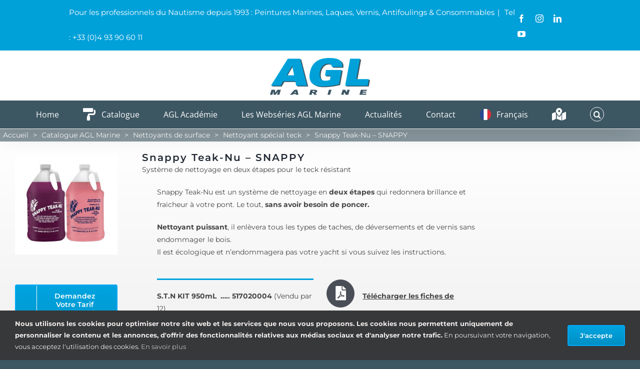

--- FILE ---
content_type: text/html; charset=utf-8
request_url: https://www.google.com/recaptcha/api2/anchor?ar=1&k=6Ld_1ukZAAAAAIRNfEntPb49rTYtwSunBs-6XSgu&co=aHR0cHM6Ly93d3cuYWdsLW1hcmluZS5jb206NDQz&hl=en&v=PoyoqOPhxBO7pBk68S4YbpHZ&size=invisible&anchor-ms=20000&execute-ms=30000&cb=3hbw2glzlzhj
body_size: 48863
content:
<!DOCTYPE HTML><html dir="ltr" lang="en"><head><meta http-equiv="Content-Type" content="text/html; charset=UTF-8">
<meta http-equiv="X-UA-Compatible" content="IE=edge">
<title>reCAPTCHA</title>
<style type="text/css">
/* cyrillic-ext */
@font-face {
  font-family: 'Roboto';
  font-style: normal;
  font-weight: 400;
  font-stretch: 100%;
  src: url(//fonts.gstatic.com/s/roboto/v48/KFO7CnqEu92Fr1ME7kSn66aGLdTylUAMa3GUBHMdazTgWw.woff2) format('woff2');
  unicode-range: U+0460-052F, U+1C80-1C8A, U+20B4, U+2DE0-2DFF, U+A640-A69F, U+FE2E-FE2F;
}
/* cyrillic */
@font-face {
  font-family: 'Roboto';
  font-style: normal;
  font-weight: 400;
  font-stretch: 100%;
  src: url(//fonts.gstatic.com/s/roboto/v48/KFO7CnqEu92Fr1ME7kSn66aGLdTylUAMa3iUBHMdazTgWw.woff2) format('woff2');
  unicode-range: U+0301, U+0400-045F, U+0490-0491, U+04B0-04B1, U+2116;
}
/* greek-ext */
@font-face {
  font-family: 'Roboto';
  font-style: normal;
  font-weight: 400;
  font-stretch: 100%;
  src: url(//fonts.gstatic.com/s/roboto/v48/KFO7CnqEu92Fr1ME7kSn66aGLdTylUAMa3CUBHMdazTgWw.woff2) format('woff2');
  unicode-range: U+1F00-1FFF;
}
/* greek */
@font-face {
  font-family: 'Roboto';
  font-style: normal;
  font-weight: 400;
  font-stretch: 100%;
  src: url(//fonts.gstatic.com/s/roboto/v48/KFO7CnqEu92Fr1ME7kSn66aGLdTylUAMa3-UBHMdazTgWw.woff2) format('woff2');
  unicode-range: U+0370-0377, U+037A-037F, U+0384-038A, U+038C, U+038E-03A1, U+03A3-03FF;
}
/* math */
@font-face {
  font-family: 'Roboto';
  font-style: normal;
  font-weight: 400;
  font-stretch: 100%;
  src: url(//fonts.gstatic.com/s/roboto/v48/KFO7CnqEu92Fr1ME7kSn66aGLdTylUAMawCUBHMdazTgWw.woff2) format('woff2');
  unicode-range: U+0302-0303, U+0305, U+0307-0308, U+0310, U+0312, U+0315, U+031A, U+0326-0327, U+032C, U+032F-0330, U+0332-0333, U+0338, U+033A, U+0346, U+034D, U+0391-03A1, U+03A3-03A9, U+03B1-03C9, U+03D1, U+03D5-03D6, U+03F0-03F1, U+03F4-03F5, U+2016-2017, U+2034-2038, U+203C, U+2040, U+2043, U+2047, U+2050, U+2057, U+205F, U+2070-2071, U+2074-208E, U+2090-209C, U+20D0-20DC, U+20E1, U+20E5-20EF, U+2100-2112, U+2114-2115, U+2117-2121, U+2123-214F, U+2190, U+2192, U+2194-21AE, U+21B0-21E5, U+21F1-21F2, U+21F4-2211, U+2213-2214, U+2216-22FF, U+2308-230B, U+2310, U+2319, U+231C-2321, U+2336-237A, U+237C, U+2395, U+239B-23B7, U+23D0, U+23DC-23E1, U+2474-2475, U+25AF, U+25B3, U+25B7, U+25BD, U+25C1, U+25CA, U+25CC, U+25FB, U+266D-266F, U+27C0-27FF, U+2900-2AFF, U+2B0E-2B11, U+2B30-2B4C, U+2BFE, U+3030, U+FF5B, U+FF5D, U+1D400-1D7FF, U+1EE00-1EEFF;
}
/* symbols */
@font-face {
  font-family: 'Roboto';
  font-style: normal;
  font-weight: 400;
  font-stretch: 100%;
  src: url(//fonts.gstatic.com/s/roboto/v48/KFO7CnqEu92Fr1ME7kSn66aGLdTylUAMaxKUBHMdazTgWw.woff2) format('woff2');
  unicode-range: U+0001-000C, U+000E-001F, U+007F-009F, U+20DD-20E0, U+20E2-20E4, U+2150-218F, U+2190, U+2192, U+2194-2199, U+21AF, U+21E6-21F0, U+21F3, U+2218-2219, U+2299, U+22C4-22C6, U+2300-243F, U+2440-244A, U+2460-24FF, U+25A0-27BF, U+2800-28FF, U+2921-2922, U+2981, U+29BF, U+29EB, U+2B00-2BFF, U+4DC0-4DFF, U+FFF9-FFFB, U+10140-1018E, U+10190-1019C, U+101A0, U+101D0-101FD, U+102E0-102FB, U+10E60-10E7E, U+1D2C0-1D2D3, U+1D2E0-1D37F, U+1F000-1F0FF, U+1F100-1F1AD, U+1F1E6-1F1FF, U+1F30D-1F30F, U+1F315, U+1F31C, U+1F31E, U+1F320-1F32C, U+1F336, U+1F378, U+1F37D, U+1F382, U+1F393-1F39F, U+1F3A7-1F3A8, U+1F3AC-1F3AF, U+1F3C2, U+1F3C4-1F3C6, U+1F3CA-1F3CE, U+1F3D4-1F3E0, U+1F3ED, U+1F3F1-1F3F3, U+1F3F5-1F3F7, U+1F408, U+1F415, U+1F41F, U+1F426, U+1F43F, U+1F441-1F442, U+1F444, U+1F446-1F449, U+1F44C-1F44E, U+1F453, U+1F46A, U+1F47D, U+1F4A3, U+1F4B0, U+1F4B3, U+1F4B9, U+1F4BB, U+1F4BF, U+1F4C8-1F4CB, U+1F4D6, U+1F4DA, U+1F4DF, U+1F4E3-1F4E6, U+1F4EA-1F4ED, U+1F4F7, U+1F4F9-1F4FB, U+1F4FD-1F4FE, U+1F503, U+1F507-1F50B, U+1F50D, U+1F512-1F513, U+1F53E-1F54A, U+1F54F-1F5FA, U+1F610, U+1F650-1F67F, U+1F687, U+1F68D, U+1F691, U+1F694, U+1F698, U+1F6AD, U+1F6B2, U+1F6B9-1F6BA, U+1F6BC, U+1F6C6-1F6CF, U+1F6D3-1F6D7, U+1F6E0-1F6EA, U+1F6F0-1F6F3, U+1F6F7-1F6FC, U+1F700-1F7FF, U+1F800-1F80B, U+1F810-1F847, U+1F850-1F859, U+1F860-1F887, U+1F890-1F8AD, U+1F8B0-1F8BB, U+1F8C0-1F8C1, U+1F900-1F90B, U+1F93B, U+1F946, U+1F984, U+1F996, U+1F9E9, U+1FA00-1FA6F, U+1FA70-1FA7C, U+1FA80-1FA89, U+1FA8F-1FAC6, U+1FACE-1FADC, U+1FADF-1FAE9, U+1FAF0-1FAF8, U+1FB00-1FBFF;
}
/* vietnamese */
@font-face {
  font-family: 'Roboto';
  font-style: normal;
  font-weight: 400;
  font-stretch: 100%;
  src: url(//fonts.gstatic.com/s/roboto/v48/KFO7CnqEu92Fr1ME7kSn66aGLdTylUAMa3OUBHMdazTgWw.woff2) format('woff2');
  unicode-range: U+0102-0103, U+0110-0111, U+0128-0129, U+0168-0169, U+01A0-01A1, U+01AF-01B0, U+0300-0301, U+0303-0304, U+0308-0309, U+0323, U+0329, U+1EA0-1EF9, U+20AB;
}
/* latin-ext */
@font-face {
  font-family: 'Roboto';
  font-style: normal;
  font-weight: 400;
  font-stretch: 100%;
  src: url(//fonts.gstatic.com/s/roboto/v48/KFO7CnqEu92Fr1ME7kSn66aGLdTylUAMa3KUBHMdazTgWw.woff2) format('woff2');
  unicode-range: U+0100-02BA, U+02BD-02C5, U+02C7-02CC, U+02CE-02D7, U+02DD-02FF, U+0304, U+0308, U+0329, U+1D00-1DBF, U+1E00-1E9F, U+1EF2-1EFF, U+2020, U+20A0-20AB, U+20AD-20C0, U+2113, U+2C60-2C7F, U+A720-A7FF;
}
/* latin */
@font-face {
  font-family: 'Roboto';
  font-style: normal;
  font-weight: 400;
  font-stretch: 100%;
  src: url(//fonts.gstatic.com/s/roboto/v48/KFO7CnqEu92Fr1ME7kSn66aGLdTylUAMa3yUBHMdazQ.woff2) format('woff2');
  unicode-range: U+0000-00FF, U+0131, U+0152-0153, U+02BB-02BC, U+02C6, U+02DA, U+02DC, U+0304, U+0308, U+0329, U+2000-206F, U+20AC, U+2122, U+2191, U+2193, U+2212, U+2215, U+FEFF, U+FFFD;
}
/* cyrillic-ext */
@font-face {
  font-family: 'Roboto';
  font-style: normal;
  font-weight: 500;
  font-stretch: 100%;
  src: url(//fonts.gstatic.com/s/roboto/v48/KFO7CnqEu92Fr1ME7kSn66aGLdTylUAMa3GUBHMdazTgWw.woff2) format('woff2');
  unicode-range: U+0460-052F, U+1C80-1C8A, U+20B4, U+2DE0-2DFF, U+A640-A69F, U+FE2E-FE2F;
}
/* cyrillic */
@font-face {
  font-family: 'Roboto';
  font-style: normal;
  font-weight: 500;
  font-stretch: 100%;
  src: url(//fonts.gstatic.com/s/roboto/v48/KFO7CnqEu92Fr1ME7kSn66aGLdTylUAMa3iUBHMdazTgWw.woff2) format('woff2');
  unicode-range: U+0301, U+0400-045F, U+0490-0491, U+04B0-04B1, U+2116;
}
/* greek-ext */
@font-face {
  font-family: 'Roboto';
  font-style: normal;
  font-weight: 500;
  font-stretch: 100%;
  src: url(//fonts.gstatic.com/s/roboto/v48/KFO7CnqEu92Fr1ME7kSn66aGLdTylUAMa3CUBHMdazTgWw.woff2) format('woff2');
  unicode-range: U+1F00-1FFF;
}
/* greek */
@font-face {
  font-family: 'Roboto';
  font-style: normal;
  font-weight: 500;
  font-stretch: 100%;
  src: url(//fonts.gstatic.com/s/roboto/v48/KFO7CnqEu92Fr1ME7kSn66aGLdTylUAMa3-UBHMdazTgWw.woff2) format('woff2');
  unicode-range: U+0370-0377, U+037A-037F, U+0384-038A, U+038C, U+038E-03A1, U+03A3-03FF;
}
/* math */
@font-face {
  font-family: 'Roboto';
  font-style: normal;
  font-weight: 500;
  font-stretch: 100%;
  src: url(//fonts.gstatic.com/s/roboto/v48/KFO7CnqEu92Fr1ME7kSn66aGLdTylUAMawCUBHMdazTgWw.woff2) format('woff2');
  unicode-range: U+0302-0303, U+0305, U+0307-0308, U+0310, U+0312, U+0315, U+031A, U+0326-0327, U+032C, U+032F-0330, U+0332-0333, U+0338, U+033A, U+0346, U+034D, U+0391-03A1, U+03A3-03A9, U+03B1-03C9, U+03D1, U+03D5-03D6, U+03F0-03F1, U+03F4-03F5, U+2016-2017, U+2034-2038, U+203C, U+2040, U+2043, U+2047, U+2050, U+2057, U+205F, U+2070-2071, U+2074-208E, U+2090-209C, U+20D0-20DC, U+20E1, U+20E5-20EF, U+2100-2112, U+2114-2115, U+2117-2121, U+2123-214F, U+2190, U+2192, U+2194-21AE, U+21B0-21E5, U+21F1-21F2, U+21F4-2211, U+2213-2214, U+2216-22FF, U+2308-230B, U+2310, U+2319, U+231C-2321, U+2336-237A, U+237C, U+2395, U+239B-23B7, U+23D0, U+23DC-23E1, U+2474-2475, U+25AF, U+25B3, U+25B7, U+25BD, U+25C1, U+25CA, U+25CC, U+25FB, U+266D-266F, U+27C0-27FF, U+2900-2AFF, U+2B0E-2B11, U+2B30-2B4C, U+2BFE, U+3030, U+FF5B, U+FF5D, U+1D400-1D7FF, U+1EE00-1EEFF;
}
/* symbols */
@font-face {
  font-family: 'Roboto';
  font-style: normal;
  font-weight: 500;
  font-stretch: 100%;
  src: url(//fonts.gstatic.com/s/roboto/v48/KFO7CnqEu92Fr1ME7kSn66aGLdTylUAMaxKUBHMdazTgWw.woff2) format('woff2');
  unicode-range: U+0001-000C, U+000E-001F, U+007F-009F, U+20DD-20E0, U+20E2-20E4, U+2150-218F, U+2190, U+2192, U+2194-2199, U+21AF, U+21E6-21F0, U+21F3, U+2218-2219, U+2299, U+22C4-22C6, U+2300-243F, U+2440-244A, U+2460-24FF, U+25A0-27BF, U+2800-28FF, U+2921-2922, U+2981, U+29BF, U+29EB, U+2B00-2BFF, U+4DC0-4DFF, U+FFF9-FFFB, U+10140-1018E, U+10190-1019C, U+101A0, U+101D0-101FD, U+102E0-102FB, U+10E60-10E7E, U+1D2C0-1D2D3, U+1D2E0-1D37F, U+1F000-1F0FF, U+1F100-1F1AD, U+1F1E6-1F1FF, U+1F30D-1F30F, U+1F315, U+1F31C, U+1F31E, U+1F320-1F32C, U+1F336, U+1F378, U+1F37D, U+1F382, U+1F393-1F39F, U+1F3A7-1F3A8, U+1F3AC-1F3AF, U+1F3C2, U+1F3C4-1F3C6, U+1F3CA-1F3CE, U+1F3D4-1F3E0, U+1F3ED, U+1F3F1-1F3F3, U+1F3F5-1F3F7, U+1F408, U+1F415, U+1F41F, U+1F426, U+1F43F, U+1F441-1F442, U+1F444, U+1F446-1F449, U+1F44C-1F44E, U+1F453, U+1F46A, U+1F47D, U+1F4A3, U+1F4B0, U+1F4B3, U+1F4B9, U+1F4BB, U+1F4BF, U+1F4C8-1F4CB, U+1F4D6, U+1F4DA, U+1F4DF, U+1F4E3-1F4E6, U+1F4EA-1F4ED, U+1F4F7, U+1F4F9-1F4FB, U+1F4FD-1F4FE, U+1F503, U+1F507-1F50B, U+1F50D, U+1F512-1F513, U+1F53E-1F54A, U+1F54F-1F5FA, U+1F610, U+1F650-1F67F, U+1F687, U+1F68D, U+1F691, U+1F694, U+1F698, U+1F6AD, U+1F6B2, U+1F6B9-1F6BA, U+1F6BC, U+1F6C6-1F6CF, U+1F6D3-1F6D7, U+1F6E0-1F6EA, U+1F6F0-1F6F3, U+1F6F7-1F6FC, U+1F700-1F7FF, U+1F800-1F80B, U+1F810-1F847, U+1F850-1F859, U+1F860-1F887, U+1F890-1F8AD, U+1F8B0-1F8BB, U+1F8C0-1F8C1, U+1F900-1F90B, U+1F93B, U+1F946, U+1F984, U+1F996, U+1F9E9, U+1FA00-1FA6F, U+1FA70-1FA7C, U+1FA80-1FA89, U+1FA8F-1FAC6, U+1FACE-1FADC, U+1FADF-1FAE9, U+1FAF0-1FAF8, U+1FB00-1FBFF;
}
/* vietnamese */
@font-face {
  font-family: 'Roboto';
  font-style: normal;
  font-weight: 500;
  font-stretch: 100%;
  src: url(//fonts.gstatic.com/s/roboto/v48/KFO7CnqEu92Fr1ME7kSn66aGLdTylUAMa3OUBHMdazTgWw.woff2) format('woff2');
  unicode-range: U+0102-0103, U+0110-0111, U+0128-0129, U+0168-0169, U+01A0-01A1, U+01AF-01B0, U+0300-0301, U+0303-0304, U+0308-0309, U+0323, U+0329, U+1EA0-1EF9, U+20AB;
}
/* latin-ext */
@font-face {
  font-family: 'Roboto';
  font-style: normal;
  font-weight: 500;
  font-stretch: 100%;
  src: url(//fonts.gstatic.com/s/roboto/v48/KFO7CnqEu92Fr1ME7kSn66aGLdTylUAMa3KUBHMdazTgWw.woff2) format('woff2');
  unicode-range: U+0100-02BA, U+02BD-02C5, U+02C7-02CC, U+02CE-02D7, U+02DD-02FF, U+0304, U+0308, U+0329, U+1D00-1DBF, U+1E00-1E9F, U+1EF2-1EFF, U+2020, U+20A0-20AB, U+20AD-20C0, U+2113, U+2C60-2C7F, U+A720-A7FF;
}
/* latin */
@font-face {
  font-family: 'Roboto';
  font-style: normal;
  font-weight: 500;
  font-stretch: 100%;
  src: url(//fonts.gstatic.com/s/roboto/v48/KFO7CnqEu92Fr1ME7kSn66aGLdTylUAMa3yUBHMdazQ.woff2) format('woff2');
  unicode-range: U+0000-00FF, U+0131, U+0152-0153, U+02BB-02BC, U+02C6, U+02DA, U+02DC, U+0304, U+0308, U+0329, U+2000-206F, U+20AC, U+2122, U+2191, U+2193, U+2212, U+2215, U+FEFF, U+FFFD;
}
/* cyrillic-ext */
@font-face {
  font-family: 'Roboto';
  font-style: normal;
  font-weight: 900;
  font-stretch: 100%;
  src: url(//fonts.gstatic.com/s/roboto/v48/KFO7CnqEu92Fr1ME7kSn66aGLdTylUAMa3GUBHMdazTgWw.woff2) format('woff2');
  unicode-range: U+0460-052F, U+1C80-1C8A, U+20B4, U+2DE0-2DFF, U+A640-A69F, U+FE2E-FE2F;
}
/* cyrillic */
@font-face {
  font-family: 'Roboto';
  font-style: normal;
  font-weight: 900;
  font-stretch: 100%;
  src: url(//fonts.gstatic.com/s/roboto/v48/KFO7CnqEu92Fr1ME7kSn66aGLdTylUAMa3iUBHMdazTgWw.woff2) format('woff2');
  unicode-range: U+0301, U+0400-045F, U+0490-0491, U+04B0-04B1, U+2116;
}
/* greek-ext */
@font-face {
  font-family: 'Roboto';
  font-style: normal;
  font-weight: 900;
  font-stretch: 100%;
  src: url(//fonts.gstatic.com/s/roboto/v48/KFO7CnqEu92Fr1ME7kSn66aGLdTylUAMa3CUBHMdazTgWw.woff2) format('woff2');
  unicode-range: U+1F00-1FFF;
}
/* greek */
@font-face {
  font-family: 'Roboto';
  font-style: normal;
  font-weight: 900;
  font-stretch: 100%;
  src: url(//fonts.gstatic.com/s/roboto/v48/KFO7CnqEu92Fr1ME7kSn66aGLdTylUAMa3-UBHMdazTgWw.woff2) format('woff2');
  unicode-range: U+0370-0377, U+037A-037F, U+0384-038A, U+038C, U+038E-03A1, U+03A3-03FF;
}
/* math */
@font-face {
  font-family: 'Roboto';
  font-style: normal;
  font-weight: 900;
  font-stretch: 100%;
  src: url(//fonts.gstatic.com/s/roboto/v48/KFO7CnqEu92Fr1ME7kSn66aGLdTylUAMawCUBHMdazTgWw.woff2) format('woff2');
  unicode-range: U+0302-0303, U+0305, U+0307-0308, U+0310, U+0312, U+0315, U+031A, U+0326-0327, U+032C, U+032F-0330, U+0332-0333, U+0338, U+033A, U+0346, U+034D, U+0391-03A1, U+03A3-03A9, U+03B1-03C9, U+03D1, U+03D5-03D6, U+03F0-03F1, U+03F4-03F5, U+2016-2017, U+2034-2038, U+203C, U+2040, U+2043, U+2047, U+2050, U+2057, U+205F, U+2070-2071, U+2074-208E, U+2090-209C, U+20D0-20DC, U+20E1, U+20E5-20EF, U+2100-2112, U+2114-2115, U+2117-2121, U+2123-214F, U+2190, U+2192, U+2194-21AE, U+21B0-21E5, U+21F1-21F2, U+21F4-2211, U+2213-2214, U+2216-22FF, U+2308-230B, U+2310, U+2319, U+231C-2321, U+2336-237A, U+237C, U+2395, U+239B-23B7, U+23D0, U+23DC-23E1, U+2474-2475, U+25AF, U+25B3, U+25B7, U+25BD, U+25C1, U+25CA, U+25CC, U+25FB, U+266D-266F, U+27C0-27FF, U+2900-2AFF, U+2B0E-2B11, U+2B30-2B4C, U+2BFE, U+3030, U+FF5B, U+FF5D, U+1D400-1D7FF, U+1EE00-1EEFF;
}
/* symbols */
@font-face {
  font-family: 'Roboto';
  font-style: normal;
  font-weight: 900;
  font-stretch: 100%;
  src: url(//fonts.gstatic.com/s/roboto/v48/KFO7CnqEu92Fr1ME7kSn66aGLdTylUAMaxKUBHMdazTgWw.woff2) format('woff2');
  unicode-range: U+0001-000C, U+000E-001F, U+007F-009F, U+20DD-20E0, U+20E2-20E4, U+2150-218F, U+2190, U+2192, U+2194-2199, U+21AF, U+21E6-21F0, U+21F3, U+2218-2219, U+2299, U+22C4-22C6, U+2300-243F, U+2440-244A, U+2460-24FF, U+25A0-27BF, U+2800-28FF, U+2921-2922, U+2981, U+29BF, U+29EB, U+2B00-2BFF, U+4DC0-4DFF, U+FFF9-FFFB, U+10140-1018E, U+10190-1019C, U+101A0, U+101D0-101FD, U+102E0-102FB, U+10E60-10E7E, U+1D2C0-1D2D3, U+1D2E0-1D37F, U+1F000-1F0FF, U+1F100-1F1AD, U+1F1E6-1F1FF, U+1F30D-1F30F, U+1F315, U+1F31C, U+1F31E, U+1F320-1F32C, U+1F336, U+1F378, U+1F37D, U+1F382, U+1F393-1F39F, U+1F3A7-1F3A8, U+1F3AC-1F3AF, U+1F3C2, U+1F3C4-1F3C6, U+1F3CA-1F3CE, U+1F3D4-1F3E0, U+1F3ED, U+1F3F1-1F3F3, U+1F3F5-1F3F7, U+1F408, U+1F415, U+1F41F, U+1F426, U+1F43F, U+1F441-1F442, U+1F444, U+1F446-1F449, U+1F44C-1F44E, U+1F453, U+1F46A, U+1F47D, U+1F4A3, U+1F4B0, U+1F4B3, U+1F4B9, U+1F4BB, U+1F4BF, U+1F4C8-1F4CB, U+1F4D6, U+1F4DA, U+1F4DF, U+1F4E3-1F4E6, U+1F4EA-1F4ED, U+1F4F7, U+1F4F9-1F4FB, U+1F4FD-1F4FE, U+1F503, U+1F507-1F50B, U+1F50D, U+1F512-1F513, U+1F53E-1F54A, U+1F54F-1F5FA, U+1F610, U+1F650-1F67F, U+1F687, U+1F68D, U+1F691, U+1F694, U+1F698, U+1F6AD, U+1F6B2, U+1F6B9-1F6BA, U+1F6BC, U+1F6C6-1F6CF, U+1F6D3-1F6D7, U+1F6E0-1F6EA, U+1F6F0-1F6F3, U+1F6F7-1F6FC, U+1F700-1F7FF, U+1F800-1F80B, U+1F810-1F847, U+1F850-1F859, U+1F860-1F887, U+1F890-1F8AD, U+1F8B0-1F8BB, U+1F8C0-1F8C1, U+1F900-1F90B, U+1F93B, U+1F946, U+1F984, U+1F996, U+1F9E9, U+1FA00-1FA6F, U+1FA70-1FA7C, U+1FA80-1FA89, U+1FA8F-1FAC6, U+1FACE-1FADC, U+1FADF-1FAE9, U+1FAF0-1FAF8, U+1FB00-1FBFF;
}
/* vietnamese */
@font-face {
  font-family: 'Roboto';
  font-style: normal;
  font-weight: 900;
  font-stretch: 100%;
  src: url(//fonts.gstatic.com/s/roboto/v48/KFO7CnqEu92Fr1ME7kSn66aGLdTylUAMa3OUBHMdazTgWw.woff2) format('woff2');
  unicode-range: U+0102-0103, U+0110-0111, U+0128-0129, U+0168-0169, U+01A0-01A1, U+01AF-01B0, U+0300-0301, U+0303-0304, U+0308-0309, U+0323, U+0329, U+1EA0-1EF9, U+20AB;
}
/* latin-ext */
@font-face {
  font-family: 'Roboto';
  font-style: normal;
  font-weight: 900;
  font-stretch: 100%;
  src: url(//fonts.gstatic.com/s/roboto/v48/KFO7CnqEu92Fr1ME7kSn66aGLdTylUAMa3KUBHMdazTgWw.woff2) format('woff2');
  unicode-range: U+0100-02BA, U+02BD-02C5, U+02C7-02CC, U+02CE-02D7, U+02DD-02FF, U+0304, U+0308, U+0329, U+1D00-1DBF, U+1E00-1E9F, U+1EF2-1EFF, U+2020, U+20A0-20AB, U+20AD-20C0, U+2113, U+2C60-2C7F, U+A720-A7FF;
}
/* latin */
@font-face {
  font-family: 'Roboto';
  font-style: normal;
  font-weight: 900;
  font-stretch: 100%;
  src: url(//fonts.gstatic.com/s/roboto/v48/KFO7CnqEu92Fr1ME7kSn66aGLdTylUAMa3yUBHMdazQ.woff2) format('woff2');
  unicode-range: U+0000-00FF, U+0131, U+0152-0153, U+02BB-02BC, U+02C6, U+02DA, U+02DC, U+0304, U+0308, U+0329, U+2000-206F, U+20AC, U+2122, U+2191, U+2193, U+2212, U+2215, U+FEFF, U+FFFD;
}

</style>
<link rel="stylesheet" type="text/css" href="https://www.gstatic.com/recaptcha/releases/PoyoqOPhxBO7pBk68S4YbpHZ/styles__ltr.css">
<script nonce="u8G4jdNlXsIPERRENBiODA" type="text/javascript">window['__recaptcha_api'] = 'https://www.google.com/recaptcha/api2/';</script>
<script type="text/javascript" src="https://www.gstatic.com/recaptcha/releases/PoyoqOPhxBO7pBk68S4YbpHZ/recaptcha__en.js" nonce="u8G4jdNlXsIPERRENBiODA">
      
    </script></head>
<body><div id="rc-anchor-alert" class="rc-anchor-alert"></div>
<input type="hidden" id="recaptcha-token" value="[base64]">
<script type="text/javascript" nonce="u8G4jdNlXsIPERRENBiODA">
      recaptcha.anchor.Main.init("[\x22ainput\x22,[\x22bgdata\x22,\x22\x22,\[base64]/[base64]/[base64]/bmV3IHJbeF0oY1swXSk6RT09Mj9uZXcgclt4XShjWzBdLGNbMV0pOkU9PTM/bmV3IHJbeF0oY1swXSxjWzFdLGNbMl0pOkU9PTQ/[base64]/[base64]/[base64]/[base64]/[base64]/[base64]/[base64]/[base64]\x22,\[base64]\\u003d\x22,\x22w5vCqU7Cv8O4w6rCgFVeIDDCv8K2w45WecK0wolfwonDjxbDghoGw5QFw7UEwr7DvCZfw4IQO8K+fR9Kag/DhMOrXSnCusOxwp5XwpV9w77Cq8Ogw7YIScOLw68gaSnDkcKNw5Itwo0YS8OQwp9nLcK/[base64]/DqQDCgScxw4wjK1LDlcK/w67DscOdRlXDjjvDqMK2w6jDvXF3VcKXwrlJw5DDriLDtsKFwpw+wq8/[base64]/DgxTCsE7Cg8KHPsOCZFsjDUVMKMOUw6h7w5JqVsKdwrPDuE8zGTUqw4fCixMzei/CsyEBwrfCjT0UE8K2TcKzwoHDikBhwps8w7fCnMK0wozCnAMJwo9mw69/wpbDhgpCw5ohBz4YwpAiDMOHw4bDkUMdw68WOMOTwrHCvMOzwoPCs1xiQHQzCAnCicKXYzfDkyV6ccO3NcOawoULw6TDisO5C298ScKKbcOUS8ORw4kIwr/DmsO2IMK5EMOuw4lieyp0w5UXwpN0dQoxAF/CjMKgd0DDmcKSwo3CvSjDgsK7woXDiQcJWyc5w5XDvcOWKXkWw5hVLCwFBgbDnjMIwpPCosO5JFw3SH0Rw67CkDTCmBLCgsKew43DsCBgw4Vgw5QbMcOjw7vDjGNpwoYSGGlpw7c2IcOLDg/DqQsTw68Rw5/[base64]/DtXbDkGzDtQrCl3cRGWF/[base64]/DjWcrdGYTasOGw7PDmsKxV8Khw7YtUsK5JsK5wogiwr45VMK5wpYlwqjCmnYUAmMEwrfCmHPDucKPYn7ChcO0wpcpwrvCgi3Dujoew6IHOMKlwrtxwqlnI1fCvMKEw58Mwr7DlAnCim5CRg/DtMKiLgs/wrESwplCWRLDuD/Dj8K7w457w7/DqkM9w4QvwrJPIlHCucKowrUqwqMywql6w59/w6I/woMra1kDwrnCjCvDjMKpwoDDiHImOMKGw7bDgsKXMkszQgTCvsKrUh/[base64]/Dt2jClWTCuHjDoXIwAQPCisKqw5JSKcKfSgd2w6xQw58DwqTDqCk5EsKHw6nDj8KrwqzDgMK3OcK+E8OMGMOgScKtRcK3w4vCtMK1b8KLYmlIwrTCqMK9RsK2RMO1QGXDpAjCmMOcwqLCksOrGnMKw5zDtMOxw7pJw53CmcK9woHDo8K/f3bDoEvDt13DqWLChsO9aHXCj24dXsKHw59TC8KaTMODw69BwpDDsXLDhTsIw6rCmsOCw64JWsKuNjUGeMO8M3TChRHDjsO0aSctXsKNaigowpthWmnDoXUYGGDCn8Onwog8Z0nCj3bCq2DDiiYdw6l9w6TDtsKpwq/[base64]/Cg8KAdcKPHhbCiMOGMCV+dh0pw6kzccKmwqPCs8O2wq1cdcODFVUQwrrCoSt1ZcKdwpTCrG9+UQxqw53DlsO+A8OPw4zClSFXIsKCZXzDo3LCumg5w4UBOcONdsO6w43Cvz/[base64]/[base64]/DlmfDnE3CpGtQw7kdwoDDmGlJBmLDiHHCscK0w79Hw5NbE8K4w6TDlHzDl8O/wqp1w7zDvcOtw4/CjgDDvcOww6cJS8OqTAjCrcOIw6Rcb2BDw4ULUsOCwq3Cp3/DmMOvw5zCiknCocO7bUvDpG/CoRzClBp0J8KRTMKZW8KiWMK3w5lGTMKbC2lbwop0E8Kqw4HDljU7BG1VakB4w6zDjsKpw5QcXcOFHUg4XR9OfMKUBXN5KBlpEw13wqQ1TcOTw6EDw7rCvcOTwpElQHpLPsOQw6d6wqLDhsOnTcOlW8O8w5LCjcODHHIHwr/Cm8KJP8KGS8O9wrLDnMOqw4RqRF8wLcOqUwstHV58wrjCtsKbLxFwTlZhGsKLwp9gw6lKw5gRwroLw6zCskwaNMOFwqAlZcOxwonDqCI2w6PDq1LCsMKAT2jCs8ONDzFGwrJ/[base64]/CuzXCiMKoJ8KNw6FDwqrCtVhkPCAiwqvCqS/DpMOyw6bCgEQBwrE8w5VVMcOnwqrDusO0McKRwqt4w7tEw5YufWlxQRTCmFHCghXCssOoQ8K0JXdXw5cyDsKwUzcGwr3DgcKKRjHCosKRCT5NbsK0CMOAcGPDhFs6w752GkrDgSUeN2fDvcKuGsOWwpjDh14iw4NGw7E/wr3CoxM7wpvDrMOLw6ZjwozDg8K2w6kte8OMwp/DsGEZfcOiC8OlHF0Pw5d0bhfDnsKWYcK9w70wOsOJWCTDlmjCkMOlwr/DgMK+w6R+fcKfDMKHwqzCq8OBw7g7w5vCu0vCgcKmw7xxagYQNwgZw5TDt8OcSMKdQsOwZm/[base64]/DocOpw5Q8X8OGQ2cZEWsrw5/CrcOvC1TDnDDDrh7Dnz/Cp8K0woo3DsOywp/[base64]/CuFPDlcO7wqjCssOIVSg1w4bCkcKVwpbDtzx5w5xhLsOVwqQyf8ONwrZdw6VSHXByRXLDqBpIYl5sw6NdwrDDusK2wr3DlhRUwqhPwqM2J1IowrzDlcO3X8OJacKwbcKeUW4cwqhFw5DDg3nDlCnCqEkbJsKawrlaCcObwopvwqHDh2/Cv0gvwrXDt8Oqw77CjcOKD8OhwpDDqsKfwrd+R8KOchFaw5LCkMOGwpvDjnUtJGB8OcKZPD3DkMKRUXzDm8KKw4fCocOhw47DtcOzccOcw4DDo8O6V8K9ccKkwq00UQrCuW8SWcKIw4bClcKDf8OOSMO8wr0GAE/CjRbDmSlgMSVJWBxVBFs6wo8Yw4wLwqLCk8KUL8KFworDpF9qOGgkQsK0cCLDrcOww5zDucK5bEzCisO4HiXDocKuO1zDixJqwqDCq1Mywp7DqC0QLDjCmMOxMVdaTDd6w4zDsh93GyoKwp5OL8O4wqgMTMKAwoUHw6IQZ8OCwoDDmVoHwr/[base64]/[base64]/w7hASMKGw5pFwrrCmMKkwozChcK0w4zCm3rDjCfDt2PDgcO/[base64]/CgDAgw5ZeKcKabMO4PMOIQ8OiQT3CnMOnw4xjcU3Diwo/w6rDkRcgw69FOSRrw6AuwoZdwq/Cv8OfecOxD20Cw6wXPsKcwqzCoMK5ZWjCvEkAw5gewpzDpsOBHC/DrcOAdQXCs8KGwpLChsObw5LCi8ObTMOEIHbDkcKzM8Ogw5N8S0LDnMK1w4l9fsK/wrfDih4wSsO8JcKDwr/Cs8KlNC/CsMKyTcKPw4fDqyHCljfDrsO0OCAHwo3DncOCbnkbw5o1wpknEMOcwol0MMKpwrvDpS/CmygRA8OAw4fCjCRFw4/CszpDw69Hw60+w4oyLVHDuxzDghjDm8OCOMO8VcKtwpzCpsO0wrFpwrrDhcKYSsOPwp1SwoRZVy9IBzQVw4LCmMKCDRbDpsKBVsKgLMKjBGzDpMOZwp3DsDMtdSLDlsK5XsOVw5E1QzfDmHJgwp7DsmjCrHHCh8O1TsORb1/DtSXDvTXDqsOPw4XDq8OQw53CtgkMwpLCssOBIcOYw4RuXsK7LMKMw6AbBsK2wqd5XMKRw7PCnQQ8JR7Cn8ORYDNKwrNXw5zCp8KeHsKTwp53w5DCiMOCJ08JFcK3VcOmwonCnUXCucKsw4DDpcO1HMO+wr/DlMK7OjnCp8KgVMOdw5QwUhRaA8O7w44lLMOWwqbDpAvDp8K/GS/DhCPCvcKJKcK8wqXDgMO3w7VDw4MJw4p3woAPwpDCmHUXw6/CmcODb0YMw7YbwpI7w5URw5ReHsK8w6XDohdkO8OSK8OJw7XCkMK3IQXDvg3CqcO/RcKJPFTDp8OqwrLDjMONSyLDtEYkwqUxw5LCg3ZSwpwBcwHDj8KjXMOUwp7CrAMuwqQQBDrCiTPCpQ0CYsOtLRDCjWfDuU/Dm8KDU8KofELDhMOiPwgwL8KHa0bChsKGaMOcMMO5wolfNQXDlsOdW8OKDsObwqvDq8Kmw4jDqEvCv2IDFMOBSE/Dl8O7wqUlwo7Cj8Kiw7rCogo6wpsuwrzClxnDjmFrBzJjGcONw6XDpsO8AsKsOsO3T8OLQAl2ZDFpL8Kwwp1rZjrDhcO7wqjCnlkow63CoHlwLsK+aTHDl8K4w63DsMO7EyM8FsKqSXXDqhRqw5LDh8KGccOew4vDqV/[base64]/[base64]/w7TCmCzDgVrDsMKvw71SKcOEP8Kdw4BpVEvCvkgrWcOPwrQqwq/Cl3XDjFvDpsOQwofDt1nCqcK5wp/DiMKBUFt8CMKNwrTCpsOpS3vDllzCkcKsciHCm8K8TsOkwp/[base64]/w5REwq/[base64]/Dr8OqAR3Di8OzFcOSTsKrwoDCoATDu8K5w6/CsxrDr8OMw4LDqsO3w4VKw6kPXcOpbAXCjsKcwrjCoU/[base64]/CvsKZworCunFRw7nDg8K6wqHDsCJuMsOYeTA1UiPDjx7Dq2vCj8OqfcOVZSMQLsOdw6loWcKBcsOwwqMWRcK/wobDp8KJwoElYysgIVBkwp3ClhcPHsKEXA3DiMOaGkXDiTbCgcODw7snwqTDosOlwqleT8Kvw488wrrCh0/Ck8Odwrc1ZsOkbQfDn8KReQVHwo1JW3HDpsOPw7XClsO8wokZaMKIJD0lw4skwphJw6TDp0wCNcO+w57DnMOLw6LCgMKzwq3DtgMewoDCvMOFw658BMOmwqlBwozCsVnCkcKBw5HCoWErwqxFwpnCr1PDqsKAwpc5JMOSwpzCpcOldSrDlBlRw6/Dp193U8Kaw4sXSF3DgsK6WHnCr8O3VsKPH8O1EsKqB2/CocO+wonClsKXw5jCgwwfw6xqw7FxwpkJacKdwqZtBnrCi8KfTnPCplkPLRh6airDvMKvw4DClsKnwq7ClFfChjBzbmzCnj1qS8K2w4/DocOZw4DCpsOwWsODUSLCgsKfw65awpVUVcOaRMOeUMKkwqZNMQ9SNcKtW8Osw7TCrGpUP0fDm8OHEjZFdcKMfcOwIAdZOMKvwrh/[base64]/WsOpw5PCkANXdsKrc2bDvMKaZ8OQwq5Bwrh6wptZP8KMwohKVMOqUS8WwqBdw6LCoDjDqlx0ASLCjDTDjxsQw6BOwrbDlFoEw4vDrcKewo8bEGbCuWPDgsO+DUbCicKswqo8bMOZwr7DhWMOw78ew6TChsODw5Ndw6pTfwrDiBwwwpB1wpbCj8OzPE/CvnUzYU/CtsOjwrksw6nCgiPDlMOvw7vCsMKFJ38ywq5HwqIdH8O9BcK/w47CoMOAwrjCscOWwrs3cV3ChGJLMEsew4N/AMK9w4dMwohmwpbDvMKnSsOhWynCtiDCmWfDpsOyOkQQw57Dt8O7b1vDrV8jwrTCqcKXw4/[base64]/Ch8Oiw6HDr8K9b8K3w7cICsKPIzE6EFjCh8Olwoo+woogwpcrR8OEwpHDkhNkwoUqaVNawrhpwpMQGcKgVMOcwp7Cu8KHw7wOw4PCpsO+w6nDqMKdcm/Dny7DkhAxVgh+GGnCiMOJcsK8OMKeKsOEC8Oya8OcFcO2w5zDvg8vRcObdD4kw7DCgArClcOOwrHCpzTDiBUmw4kGwozCvBpawp7CuMOlwpbDnGfDk1LDiznClGUKw7/CgGhINMOpewnDjMONRsKDwqzCjSgIBsK7NGrDuHzCrS9lw61Qwr/DsiPDmFzCrE3CiE4iR8KuL8OYOcOMASHDlMOdwqsew5DCl8KBw4zDocOawpHDn8Oww6nDjcKsw545RQ1tDFbDvcKIKiErwpsQw609w4PChBLCpsK+IX3CthfCrlLClU14ay/[base64]/[base64]/wp9yaDTDgS7DtsOVQMOnd8KUwpzDjRlDesOWUcO/woE7w5pzw4Uew4VuDMOPflTCsHRNw6cUM1V8JkfCq8ONwpgpNsOxw4LDucKKw6l2WDl7AsOsw6plw4RYJSEDQEfCvMK/Om/Dp8O4w75cEz3Dj8KxwqvClGzDklnDqcKtbFLDhl89D07DkMObwobCrsKvesOAHkBtwrADw6/Cl8Oww77Dvyg/Wn9kJE1Lw55pwqQaw7oxcMOawqVcwr4mwr7CmcKDHMKBIxxhXjjCisO9w5YeOMKDwromdsK1wrN9CMObFcOZK8O2A8KkwoHDgiDDr8KMWmJScsOOw4xMwpHCmmZPa8K9wpIvPzvCoSo0PgIMajHDk8KZw4PChmfCtcKIw40Hw44EwosAFsO8wpkIw7gfw6/[base64]/DssK7QwI0WMKPwrzDvsO3DMOUwo3CsR4Tw6AIw55pwobDv0rDhMOyb8OqdMKZdsOlK8O8D8Olw73ClC7Cp8Kbw5HCknHCmHHCti/CmgPDmsOewql3ScO7PMKQfcKxw65mwrxIw4APwps0w5Azw50sWHxDPMKrwq0Jw5XCvgwwBCUAw6zCrXQtw7Abw5EQwr3Di8KQw7fClA5Uw7QSDMKBF8OUaMKcS8KMSHvCjyBbVB9TwoLCisOEfsKcBg3DksKMYcOWw6h5wr/CpXfDhcOBwrPCtTvCiMK/wpDDtVTDvUbCiMO6w57DoMOZHsKAFsKZw5p/IsKIwr0wwrPCjcKSBsKSwqPCiFUswrrDkTEew48rwqXCkEgAwo7DrMOlw4ZaLMKUK8O+QwLCpSV9bk0jMsOMe8Kbw5YLMkHDiQnCiHTDt8OFwozDlABawpnDtGvDphfCnMKXKsOIfsKZwo3DvcOpccKAw4fCvMK6IcK6w4FSw7wbE8KEEsKlAsOxw5AEaV/Cs8Odw7DDsE50K0bDicObU8OFwptZFcKgwonCscKow4fCkMObwr7DqB7CqcO8GMKAI8KoA8O1wrgOPMO0wo88wqpAw5Idc0HDvMKPU8OHEgzDhsKHw47CmlQQwr0gIGkjwrPDhADCosKYw4sawr9/CWLCosO1fMODZTcwIMOJw4fCklHDv1zCrsKnbMK3w6A/w5/CoT1ow6o6wqTDssOZbjMcw797WMK6I8OAHRMTw4fDhsOzSSxbwoLCixMwwphgEMK/w5EewpcTwrgdDsO9w6E/w7gzRSJeN8OSwq4pwrfCqVcwNXHDtVIFwrzDpcK6wrEuw53CqEBKTsOsS8K6RmMvwrgJw6nDlMOwCcODwqY3w6YtV8K+w60HZDBAGsOZJMKMw5DCtsOyNMOBH0TDkm8iHgUXA25/[base64]/R8O2w58WTMKSwptMJsKJwrJUew7DqcKWdMKhw5BJwrl4EMK4wpHDl8OwwoHCmsO5WxxQa1NBwrI6fHvCgn1bw6jCkzwpW0PDo8KHHykBBXXDrsOqw6scw7DDjXDDmV7DsxTCkMOlKUAJNmkkDTAiR8Kkw7FndBMFfMOcc8OwOcOew5cbe3EhaAtNwoXCp8OgBFQ0OD/[base64]/Hw7Di8Odw6TCvMOIwp8AUMO4dMOOwoluLmsXVcOtw4E6w5BPTjd+AhwvUcOAw6UGUQctblbCrcK7OsOIwqDCiXPDisKwVhrCghDCiy10fsO1w4M+wq/CkMK+wqxQw6JMwrETSFY7FTgGPg7CmMKARMKpbjMEB8OBwokca8Kuw5tqQcOTXSJWw5ZOT8Onw5TCr8Obf0xJw4ttwrDCszPChcOzwp5aI2PDpcKHwrLDtggxBcOOwp3Drk/[base64]/[base64]/Co8Ovwr1jSGoKw7UkeynCg3dCfncawpRawpZ7UcO0GMKscjvDqMKONsO7GsKMOFTCmnhHCDI+wpJTwrQ1G0kCNnVYw4/CrcOTccOgw7PDlcKRUsO3wrrCixANZcKEwpgXwql+SlLDkGDCq8KywpzDisKCwprDpk94w5zDu31Vw705QEd2aMKlV8KmOsO1wq/CtcKtwrPCqcKwA1oQw40dAcOswqnCvisPacOJBsOYXcO8w4rCg8Oqw7fCrlU0UcOsIsKLRHsiwq/CoMO0DcKDf8KXQUMEwr7CvAp0PiIrw6vCgizDtcOzw5XCgE/DocKReTfCusKuPMKkwrPDsnhuXsK/B8ORYcKzNsOAw6PCuHfChMKPcFUowrxxI8OpGzc3W8KqIcORw67DuMK0w6HCtsO6BcK8XA8bw4TCjMKVw5BMwofDoijCrsK6wpzCj3nCjBXDtnAJw6TDtWFow4TDqzzDvGppwo/DmG7DnsO8TUDDk8KiwqwubcK7Aj0tNsK0wrN7w7nDiMOuw6PCrTtcQcKhw7fCmMKcwrIiwpIJeMKzcg/[base64]/[base64]/[base64]/DsMOBw6p9UCV7w70yw6XDtMKlUsOew7JqQcO2wrlTI8Obwph5IDPDhxnCjwrDhcKhf8OXwqPDs2lFwpQMw7ksw4wfw5kYwodDw6RNw6/CsyDCgmXCkVrCvgdrw45xGsKowqZSdRpTJ3Mxw7Nrw7UZwrPCuxcdSsK+L8Kye8KEwr/Dg2pZS8Orw6HCg8Ohw7rCncKJwo7DnF10w4BiCCnCv8Ktw4B/DcKIAmNBwrgHSMKlworChGZKwqPCv1rCg8Oqw68xPgvDqsKHwqEkdD/[base64]/[base64]/CljsSIlUnw74qworDscO5w4zCncK0Fl4UTMK0wqN4w4XCjgRWVsKewoTDqcKnHDZSJ8Oiw5p9wpjCkcKRH1rCnmrCu8KUw7Few7PDh8K8fsKZCQDDqcKbDU7ClcKGw6/CuMKNwr9bw5rCnMKde8KuSMOeR1HDq8OrXsKjwrwdfiRgw7DDjcOWOWhhHMOfw4UJwprCpsKHOcOww7M+w5wqSnBhw4p/w79kFxJBw68Nwp7Cg8KkwrHCjMKnJBbDvH/Dg8OEw4hiwr9WwoMPw65Gw75lwpfDoMO4fcKgRsOGVVgFwqLDgcKtw7jCg8ODwpxGw5/DmcOXaj4OHsKFOMOJO2MCwqrDusOcL8O1VmITw4/CoSXDoG5+dsK/CxZ1woHCicKVw6vCnF95wpJfwq3Dk3vChH/CksOPwoHCowRBTcKaw7jCmg/[base64]/[base64]/Chkd/[base64]/CgMO0wrzDoH5OaArDqMKLYcOjwrpRWlJmw7VzKUvDncO+w6zDlMO8NlrCuBrDkXXChMOEw74eUgHChMOOw653w5nDkEwAJcK5w4c4BDHDiHJqwp/Cs8KcO8KmD8K9w7oCQcOAw5fDscOww7w1McKzw5bDlS5ebsK/wq7CmmDCksK/V15EZ8KAL8K9w5JGG8KJwoBwXHslw6wiwoYgw6LClAjDqMOFF3Yow5ckw7MCw5ouw6dDZsKHSsK/[base64]/DnsKUOsK5wrFFHH7CrSbCjGlgwo7DlAbDpsOKwrxTTDgsGV54dl0FCMO9wogUd2bClMOQw5nCmcKQwrHDjmPCv8OcwrTDv8KDw4AmWSrDoWkiw5rDosOzDcOnw5/DnRLCmiM1w64NwpRIXMOjw43Cv8O6VylFOjjChxRhwrDCuMKAw4t8ZVPClExmw75yRMKwwqTCsjJCw49gBsKRw4kFw4cseXoSwo4LLUQyLy3Dl8OjwoEtwojCmAFJW8KvI8K/w6R7DALDnmQgw5R2HcOHwr8KHE3DjsKCwpc8fi1pwrXCvn4PJURewrBEWMKKVcOyECFdaMOeen7Dgk/DvGQyEFNDa8Oqw5TCk2VQwr84AkELwqNZaBvDvCrCmcOVbG5acsKTMsOCwoRiwpXCucK3cTBmw4PDnQxwwoVeeMOnay4IaAoHfsKhw5zDhcOVwq/CuMODw7F9wrRdZhvDl8OZQVbClRZvwqBif8Khw6rCk8KZw7bDn8Ozw5ICwosEw4/DqsKwBcKFwqjDn3xkbm7CoMOMw6htw5YewrY1wrXCkB0DWBBTXB8QH8OvUsO2WcK7w5jCucOWVMOCwotZwopiwq0lNQTClyQeVCfCnT7CssKlw5TCs19uVsOXw4nClMOLRcOHwq/CinJ7w6LCq30cw6RJMcKiLWbCsnpuZMO1JcKxJsOgw7Y9wqtRfsKmw4fCicOSVHLDmcKUw7DCtMKTw5V+wq8NeVMTwqXDhEAhEsK5V8K/QMOsw6oFRmXCskhnQkV3wqbDlsKSw5Q2E8KZIAgdJF46YMKFVQswCMOxWMOtMUgSW8KXw5fCocO6wp7CisKIaw/[base64]/DmF8Me8KHwqYvwrzDhyXCvQzDnRfDuMKLwpnCtcOIawwrU8KWw6rDhsOFw7rCicONc0jCvlbDlcOxV8KPw7UgwrvDmcOvw5tGw4hxdS4vw5nCq8OXScOqw4ddw4jDsUHCkwnCmsO7w7fDi8OyUMKwwptlwpjCm8O/wpBuwrHDu3PDvEvDjlILw7fCsEjCnWUxdMKjHcOIw5YXwo7DgcOmTMOhVV9xKcOSw6zCr8K8w7XCqMKQw7jCvcOAA8OcVR/Chm3DocOTwrLDpMKnw5zDmsOUC8Oiw6Y5Y1FuKwDDu8O4L8OXwo9yw6Bbw6bDn8KRw7A5wqrDmMKAc8OKw4NKwrQXDsOYfSLCvjXCsXhLw6TCjMKSPgLDmnc5PjXCm8K+KMO/wohdw4vDgMOuJiZyLcOcHENuYMOaeUTCoApNw4nCgmlMwqLDiUjCjx1GwrEjwqPDq8KnwrDClBZ8fsOPRcK3bCBfeRbDjgrCksKrwrDDkghGw5XDpsKzBcK/[base64]/wqvDv8OqLid9ScKBw4Iswo/DjMO5esK8w7XCocK0w41oXFlOwrbCkWzCpsK1wrTDpcKHbcOKwrfClh9pw5LCi1MfwoXCuTA3wqMtwprDgGMUwqw7w4/CrMO/[base64]/[base64]/[base64]/[base64]/[base64]/DrsOVw7LCkHsIw5nClWjDpcO3w6lqS8KQN8Obw5fCsmBxD8Kuw4sAJMOww6pfwoVeB0lTwqHCiMOQwpA0VMOOw4fClzUZfMOsw6oOEsKMwqZJLMKiwpnCr1vCtMOid8O9BHfDpDgxw5LCrFLDsWcnw4Z9RlBzdiFWw4dIfUJ8w4XDqzZ4HsOwUMK/NyFQFxPDs8Kpwpx0w4LDtzsxw7zCijgtS8KNF8KIN0nCukHCp8OoP8Kuwp/DmMOyJ8KOW8K3Djssw5tywr7CgitPd8O1wqkxwoLCrcOMHyjDr8O8wrZgI0bCsQlswoLDpnvDgcO8OMOZd8OScsOaWQ7DkV0BFMKncsOzwq/Dg1JEH8ODwqNLBwHCvsOTwr7DrMOzUm1uwoPDu0HDhEdiw4cqw5UYwqTCnRI/w6E4wqprw5TCvsKEwo1hCgloEEoxLVbCkkrCk8OywoNLw5pjC8OnwotDZyJUw70Iw4nDucKKwoFxE2TDh8OtCcO7TcO/w4XCuMKrRlzCsD87CcKtYcOFwqnCnXkrcRseBsOLdcKIKcKlwr1RwoPCk8KzLwbDmsKrwrVBw4Mdw7bDlx0wwqRHOlszw5nDgUQoIVc0w7/Dm3QEZFPDu8O7Sh3CmcOCwo8Jw55McMOgTwRJe8OrMFl8w7Zzwrsqw5PDhMOrwpslGiZWwp91O8OQwq/Ch1BhbDZlw4Y2MVXCmMKawp9EwoANwqHCosKrw58bwppFwobDisK2w6PCnGfDlsKJVSFGLlxfwohxwpxKY8OIwqDDrlYZIhLChcOWw6R5wrNzasK+w6EwdlbCk15cwp8XwrjCpAPDoCMfw6fDqVvCtx/CgcOPw4oBNwMaw4JjMcKCbMKGw6rCr3nCvhDDjhHDu8Oaw6zDtcKUVcO8DcO0w4RuwqobGVhGa8OcT8OGwpsPSmljKFA6ZcKqa3R0VVLDksKrwoA8wroYClPDgMOVYsOVJMKpw7nCr8K/NS9Ow4zCiRB+wr9qIcKkdMKPwq/CqEHCscOAM8KGwoxdQy3DlsOqw4Rdw640w6DCsMOVbMOmTBUMccKrw5bDp8OYw7M8KcOnw4fCn8OyGU1HbsKQw5wbwqQAcsOrw4gbw5A1XcOpw5gNwpd6V8OFwqUTwoDDmQbDiHLCvMKBw70Bw6XDuRzDtg5YQ8KSw5Jxwo/[base64]/CrMKfw7PCtMOaWlDCkcKhw67DjMOpAhNkckHCucOPMlLCtB9MwrJFw7wCEV3CpcKdwpwLOjA6JMK2woNfAsKdwplVNzlTOwDDo0ESQcOjwohxwqzCpELCqsO/w45mUMKMYmVrC2wjwqnDiMOAX8KWw63CmDlZbWPCg3UiwrRxw63CqVBBdjBCwprDrgcQbWAZDcO/O8Ofw7okw6bDtC3DkkRRw5DDqTFww4vCjkU4d8OKw7tywp/Dm8OSw6zCnMKWKcOWw47Dk18rwoVTw4xMD8KHOMK0woAzCsOvwoUkw5A5aMOIw5oEIDHDv8OhwpAiwoIzQsKjKcOgwrXCiMOeehJgei7CtwbChRXDk8KlBcOowpDCsMOXBQMZETPDjx4EJxNmFMK4w6k3wrgbQ2oCFsOuwoQ1Z8Osw4xVSMOZwoM/w7/CiXzCpVsKSMK6woDCocOjw5fCuMO6wr3DqsKkw4XDnMKCw5RgwpVlBsOVMcKMw4pcwr/[base64]/Dt8KZUMKrWF0zw6TCqsKAw4ASXcKjw7/CjU3CisOMZMOaw6lYw5PCgsOkwo7CozQSw4Auw4rDt8OIOsK1w6LCgMKgTsO/[base64]/DmcOkw6IbwrTDuUfCnMK6GMKZdUjCjsKhJ8KLwpjCqkDCn8Ocd8OrVUvCj2PDiMOQLx7CvX7Do8OKTcOodQg0JGAUFXPDlMOQw7c2woYhDhNhwqTCisKMw6TCtsK4w7zCjC4DNMOPPQ/DuwZfwp7CkMOBQsOwwrLDpgDDqsKuwqp8QcK4wqnDrcOCYCgKbcKzw6HCv1wNYkxZwojDjcKWw5U7fzfCgsKyw6nDvcKFwpLChS5aw75mw7fDm0jDssOgPXNgDFQxw7ZvbsK3w5tUfyzDrsKTwozDl1A5FMK/JsKGwqcFw6dpN8KgF1/DphcQfcOtw49fwow/RX5lwpsNb1XCn2jDmcKaw7lTOcKPT23CvMOEw5zCphjCn8OKw73Cv8OZScOROFTCpsKLw7jCngUpambDs0jDrj/DocKWV0dRdcKKPMKHEFZ7XiktwqlgZ1TDmHFXPiAeZcKOAAfCj8OIw4LDpRAkU8OVc3jDvgLDnsKQfjRxw48xPGTCtH4Aw5TDkxTDrcKNfT/CpsOtw7IjBMOpVMKhQGDCjWA+woDDjkTCuMKnw7nCk8KuFGc8w4IXw5poG8ODO8KhwrvCvnsewqDDj2AWwoLDux/Du3s/wolabcONZcOtwoAYLErDtDg/PcK7EGrChMKjw6FAwp4cw6EhwoLDvMKUw47CmAXDpnBFBMKATWdXU0zDs0NawqHCgCvDs8OPBgIWw5A7BmRVw5vDncOOBxfCo1MDCsOkccKaUcOzeMOfw4xUwp3DtXoYJk/Cg2LDmELDh1YTfMO/[base64]/ChRHDlCjCtMKveHnDlsOKasOnw6ZNcjYSYVLDqsKBbm3DjFk9fxdGeA/CtlXDkcOyLMODPsOQZSLDomvDkx/DqAhHwoxwGsO7HcKRwprCqGUsVl7DsMKmFgF7w6Qtw7kMw4ljczwkw68FKV3DoRnCrRwIwp7Ch8Kcw4Fiw7/[base64]/[base64]/w6Y2w69fw6paOsORB8KVQcKLQwsObSLCsmYJe8O1WCsvwpTDt1JDwoTDsWXCkUHDiMKUwpjCnMOFC8OHVsKSO1/DsVrCl8OIw4LDssKQHCnCosOKTsKXwprDgBzDr8KdbsK4CWxZfBs3K8OewqnDsHHCq8ObEMOQw5vCmBTDocO/wr8cwqEQw5cWMMKPBy7Dh8Kow6TCk8Ojw4gAw6sIDB/DrVMtXcKNw4PDrXjChsOgT8OjZcKtw65+w63DsyrDvnFod8KGQMODCWdXPsKffMK8wrI3NsOPelDDjsKBw6/DvsKKTUnDrEEoZcORNB3DvsOuw4gOw5hnIj0rbMKWAsK7w4rCi8OWw4HCuMOaw5fDlFHCtsK6wqEGQxnCtB7DosKbVMOowr/ClEZdwrbDpG0xw6nDh0rCvlYFR8Oow5ELw64MwoDCv8Obw6TDpmlkcnrDp8ONWkEIVMKEw6d/[base64]/Cg3zCn8O2w7lewo51wozDpMO/wqxlfxPCqns9wokcwq3Dh8OSwodJZV12w5dnw7rDlFXCh8K9wq15wrp8wqQuU8O8wo3DqGxmwo0MKkAewpvCuw3Cj1V/[base64]/CosOkCMOsccO7w6/[base64]/w6PDhxjDp8OgwrDDvTVTDsOUw5d0w4Nhw75UwpkMw6kpwqVeWFlJB8OTX8ODw5YRRsK/w7rCrcOGwrXDncKiEcKeJh7Dg8K6QnRHL8O4IQrDrcKqP8OMPDRgVcKSCWINw6DDpT89V8Kiw7wOw4HCksKXwoPCjMKww5rCkEXChFXDi8KWFi4/YxElw5XCuUvDkl3Cjw/CtcO1w7oFwoc5w6xwUmB6KhzCunAowqkAw6hsw4LDvQXDvjXDr8KQS1MUw5TDvcOfw7vCojTCtcO8esOLw5pMwqU5ATByVcKow7TDtsO9woLCnsK3O8OaXirClx0HwpvCtcO/[base64]/[base64]/[base64]/DtQ3DnWEACMO2w7HDv13DpMK0G8KjYMOjw7liw7ttHT8HKmrDqsOlNzfDqMOawrHCqcO1EFovRMKdw7gawojCvxxEZBoTwqk6w5AYeWBQRsKjw7llRXHCjF/CgXobwpLDlMOzw68Kw5TDiw1Uw5/CgsKITMOLPX0QQ1Apw5LDtTjDkm1+ahPDv8OWbMKQw7okw7xTOMKMwpLDkxvCjTNdw4AzXMOMRMK+w6DCuVcAwoFbeSzDucKJw67Cn2HDscOuwp57w4Y+LHnCp0MgbV3Cvm/CnMKsGMOdB8KYwoDCgcOewqxzdsOkwqdcR2jDn8K7aSvChmJwD23ClcO8w7fDh8KOwrE4w4LCmMK/w5VmwrR7wr8Xw7/CngJ1wrgCwqsHwq0uZcKtK8KEdMK9w4UNIMKmwqB9XsO0w7xKwrRIwoU4w6HCtsOYDcOKw4fCpS0ywoVaw58hRCxkw4TDl8Ktw6/DmDvDnsOHMcKiwpoOdsOfwqtJcGzCl8KYwoXCpxjCksKfM8KAw6PDvkfCgMKDwpsxwoXDiC4jUzs6csOFwpgZwqfCmMKFW8OTwqfCsMK7woLClsOFHSciJcKrCMKjeBkHD2TCnS1Pwr46V0vDm8KsPMOCbsKowqouwqHCugF/w57CtMK+ZcOWEwPDtsKHwrxwcAfCsMK8RWBbwpITMsOvw4ghw5TCgUPCoTLCqCHCkMOAJsKLw6DDlhrDkMOXwrzDuGt8O8KyJcK+w5vDsUzDr8KpTcODw4fCgsKVG1wbwrzCsn3DrjrDq3B/e8OCcFNROcKvw5XCh8KuYwLCjBjDlTbCicK8w7tSwr1te8KHw6vDssORw5R7woNnXcOAKFlgwqYjbxvDgMOXUsOGw6TCkHlUMQXDjynDjcKVw5vCncKXwqzDtjErw5DDkGHCksOqw7QUwovCrwNTZcKBEsK5w4rCjsOvIyPCl2pxw6DCq8OVwqV5wpjDk1HDocO/[base64]/[base64]/Dj8OmHxHDhcOTI3BSwo9LwonCo8ONNh/[base64]/w6BsSsKZw494wr/CocKbBHLCqMKPYw91wrpgw694BDTDtsKEbW7DlQJLDxA+JT9NwqkxGRTDmE7CqsK3C3U0MMKjYcKVwoVBB1XDnnLDt2UTw5Nya2DDl8KIwpLDrCrCiMKJWcOkw7wDNTtJBzLDlSJswpTDqMOJGRvDscKnPxZmYMO8w5nCscO/w5TCqD3DssObOV/Dm8KRw4I9w7zCojnCnsKdJcOjwpZlPVUgw5bCk1IZMC/[base64]/[base64]/DiMKmXibCsMOGw5/DgsOzw4U+wrDCisOkVmsdw6TCnnPCliPCnWAzHW4\\u003d\x22],null,[\x22conf\x22,null,\x226Ld_1ukZAAAAAIRNfEntPb49rTYtwSunBs-6XSgu\x22,0,null,null,null,1,[21,125,63,73,95,87,41,43,42,83,102,105,109,121],[1017145,101],0,null,null,null,null,0,null,0,null,700,1,null,0,\[base64]/76lBhnEnQkZnOKMAhmv8xEZ\x22,0,0,null,null,1,null,0,0,null,null,null,0],\x22https://www.agl-marine.com:443\x22,null,[3,1,1],null,null,null,1,3600,[\x22https://www.google.com/intl/en/policies/privacy/\x22,\x22https://www.google.com/intl/en/policies/terms/\x22],\x22BdNd8BohIwUJSqz7q5/1sfj7BhTwPfZoiGhSGKPjbf8\\u003d\x22,1,0,null,1,1769055250184,0,0,[89,60,83,144],null,[128,83],\x22RC-MDiuc3pXp0es1g\x22,null,null,null,null,null,\x220dAFcWeA6SUwAJhATsYYlumHZ3HQ_uu4UtaLm6oJQJVYMCk2bH-sQDqk0pQ9Y_z4g9BOM_bx1T6yeUNfKNSw6OSAvHwg5cow62Qg\x22,1769138050022]");
    </script></body></html>